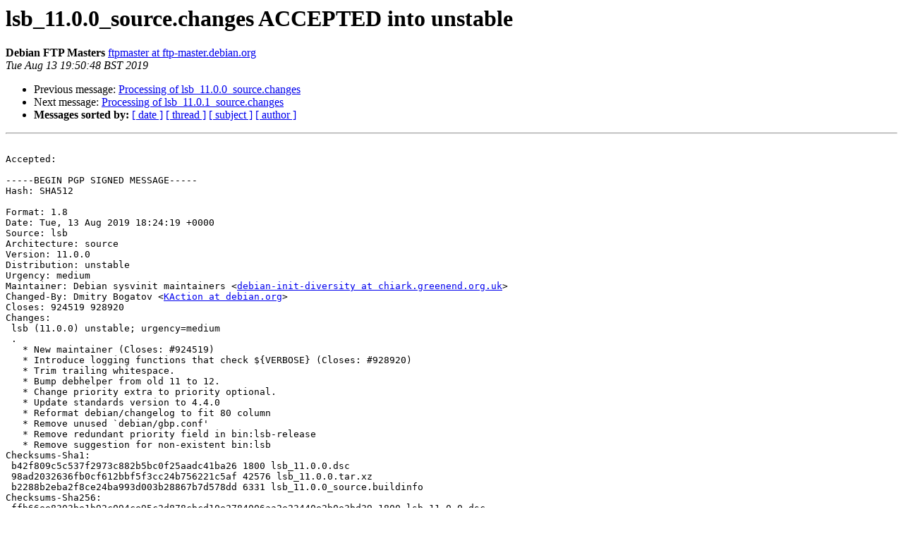

--- FILE ---
content_type: text/html
request_url: http://www.chiark.greenend.org.uk/pipermail/debian-init-diversity/2019-August/002251.html
body_size: 2495
content:
<!DOCTYPE HTML PUBLIC "-//W3C//DTD HTML 4.01 Transitional//EN">
<HTML>
 <HEAD>
   <TITLE> lsb_11.0.0_source.changes ACCEPTED into unstable
   </TITLE>
   <LINK REL="Index" HREF="index.html" >
   <LINK REL="made" HREF="mailto:debian-init-diversity%40chiark.greenend.org.uk?Subject=Re%3A%20lsb_11.0.0_source.changes%20ACCEPTED%20into%20unstable&In-Reply-To=%3CE1hxbse-000FZZ-8I%40fasolo.debian.org%3E">
   <META NAME="robots" CONTENT="index,nofollow">
   <style type="text/css">
       pre {
           white-space: pre-wrap;       /* css-2.1, curent FF, Opera, Safari */
           }
   </style>
   <META http-equiv="Content-Type" content="text/html; charset=utf-8">
   <LINK REL="Previous"  HREF="002250.html">
   <LINK REL="Next"  HREF="002283.html">
 </HEAD>
 <BODY BGCOLOR="#ffffff">
   <H1>lsb_11.0.0_source.changes ACCEPTED into unstable</H1>
    <B>Debian FTP Masters</B> 
    <A HREF="mailto:debian-init-diversity%40chiark.greenend.org.uk?Subject=Re%3A%20lsb_11.0.0_source.changes%20ACCEPTED%20into%20unstable&In-Reply-To=%3CE1hxbse-000FZZ-8I%40fasolo.debian.org%3E"
       TITLE="lsb_11.0.0_source.changes ACCEPTED into unstable">ftpmaster at ftp-master.debian.org
       </A><BR>
    <I>Tue Aug 13 19:50:48 BST 2019</I>
    <P><UL>
        <LI>Previous message: <A HREF="002250.html">Processing of lsb_11.0.0_source.changes
</A></li>
        <LI>Next message: <A HREF="002283.html">Processing of lsb_11.0.1_source.changes
</A></li>
         <LI> <B>Messages sorted by:</B> 
              <a href="date.html#2251">[ date ]</a>
              <a href="thread.html#2251">[ thread ]</a>
              <a href="subject.html#2251">[ subject ]</a>
              <a href="author.html#2251">[ author ]</a>
         </LI>
       </UL>
    <HR>  
<!--beginarticle-->
<PRE>

Accepted:

-----BEGIN PGP SIGNED MESSAGE-----
Hash: SHA512

Format: 1.8
Date: Tue, 13 Aug 2019 18:24:19 +0000
Source: lsb
Architecture: source
Version: 11.0.0
Distribution: unstable
Urgency: medium
Maintainer: Debian sysvinit maintainers &lt;<A HREF="http://www.chiark.greenend.org.uk/mailman/listinfo/debian-init-diversity">debian-init-diversity at chiark.greenend.org.uk</A>&gt;
Changed-By: Dmitry Bogatov &lt;<A HREF="http://www.chiark.greenend.org.uk/mailman/listinfo/debian-init-diversity">KAction at debian.org</A>&gt;
Closes: 924519 928920
Changes:
 lsb (11.0.0) unstable; urgency=medium
 .
   * New maintainer (Closes: #924519)
   * Introduce logging functions that check ${VERBOSE} (Closes: #928920)
   * Trim trailing whitespace.
   * Bump debhelper from old 11 to 12.
   * Change priority extra to priority optional.
   * Update standards version to 4.4.0
   * Reformat debian/changelog to fit 80 column
   * Remove unused `debian/gbp.conf'
   * Remove redundant priority field in bin:lsb-release
   * Remove suggestion for non-existent bin:lsb
Checksums-Sha1:
 b42f809c5c537f2973c882b5bc0f25aadc41ba26 1800 lsb_11.0.0.dsc
 98ad2032636fb0cf612bbf5f3cc24b756221c5af 42576 lsb_11.0.0.tar.xz
 b2288b2eba2f8ce24ba993d003b28867b7d578dd 6331 lsb_11.0.0_source.buildinfo
Checksums-Sha256:
 ffb66ee8303be1b92c094ce95c2d878cbcd10e2784006aa2e23440e2b0e3bd39 1800 lsb_11.0.0.dsc
 14c899dcc9021e25149a439c1d5ceb34d2e115f626419ed958ba8857d0ea4210 42576 lsb_11.0.0.tar.xz
 13b5831aa964042b449bfafd74f4ef271e9f8fa76ff0bc51731e668222b00b2a 6331 lsb_11.0.0_source.buildinfo
Files:
 1da76109cdb3eaed55c601e3b06d2838 1800 misc optional lsb_11.0.0.dsc
 4fd327d9b0a2d971d364964cd5b25288 42576 misc optional lsb_11.0.0.tar.xz
 5114f7de5d6a225396b1f40fad582521 6331 misc optional lsb_11.0.0_source.buildinfo

-----BEGIN PGP SIGNATURE-----

iQJHBAEBCgAxFiEEhnHVzDbtdH7ktKj4SBLY3qgmEeYFAl1TALoTHGthY3Rpb25A
a2VlbWFpbC5tZQAKCRBIEtjeqCYR5iMXD/4uD01KH88B29lpjouoTD4AhwvhfsmF
G7Djj6YCVHSFJXBycKZ0m2vrzZ92RKZjEdoPMj7wzSDiqIrQBrxCPQLw1wNSvbNd
KV6PbUz4UWC5ZCZpQ9OI2JQ3AXoBigxuONv/EDVcTa8+hhjZWh+CzasRhy0Ao5b6
xET1ktMflQsm/eAbcIt6azUsMY5nd7dVLZUB7ihbgLKgvEo5NPOeDzrPaJj6Zlrb
ceBa8blkrKBwWYTP4MILoLbShk0ljr0OlX0rT+8WLDBIdg7TOluxTH1OsWOYW9Jy
+eafqSaU0sGU+0ndg6nxzjsMrC2RHskP9Kdfio4aIwU20j2stqoPCTczEyUQTHql
p3TN4PXTGI6IUGB246KqTiMWrJRlWWfrsYc2aR6Z/SgXoQ2b3NI6hQsU8FC3NPmE
2zQJ6ULw2iMZ9Ps5zuHY0iMotRmKE92erMnSdGfAJHdB60VXXqy5deBFdp1Hmx4t
4in9e8SpGHs2w4S4MZgMqyZhrvThxmZiakZTOke7/sSZKVWPs7J8wmLEYhewJbXM
0gBKd7zMEd81/DklI8tR3YfeJhxWFNjDUoLEz8QIYiQnSc1vFNp5/QHCqL3CXfOF
bZAydJRyksI0siNlZ6x7gLQsef0aR0Lx8TKMr3fn9fS/EHSrdnWIJmjhTBs4CRVw
65pUskhhDbiiHw==
=55wh
-----END PGP SIGNATURE-----


Thank you for your contribution to Debian.


</PRE>

<!--endarticle-->
    <HR>
    <P><UL>
        <!--threads-->
	<LI>Previous message: <A HREF="002250.html">Processing of lsb_11.0.0_source.changes
</A></li>
	<LI>Next message: <A HREF="002283.html">Processing of lsb_11.0.1_source.changes
</A></li>
         <LI> <B>Messages sorted by:</B> 
              <a href="date.html#2251">[ date ]</a>
              <a href="thread.html#2251">[ thread ]</a>
              <a href="subject.html#2251">[ subject ]</a>
              <a href="author.html#2251">[ author ]</a>
         </LI>
       </UL>

<hr>
<a href="http://www.chiark.greenend.org.uk/mailman/listinfo/debian-init-diversity">More information about the Debian-init-diversity
mailing list</a><br>
</body></html>
